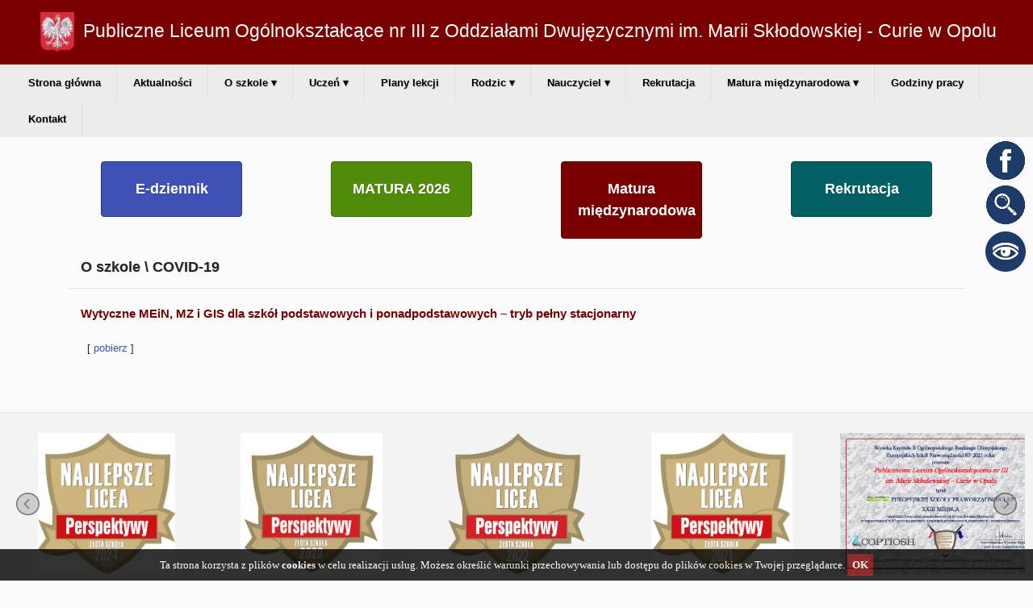

--- FILE ---
content_type: text/html; charset=UTF-8
request_url: http://www.lo3.opole.pl/?category=86&info=7374
body_size: 6382
content:

		<!DOCTYPE html>
		<html>
			<head>
				<meta charset="utf-8" />
				<meta name= "robots"  content="all" />
				<meta name="viewport" content="width=device-width, initial-scale=1">
				<meta name="Author" content="KM Opole" />
				<meta name="google-site-verification" content="" />
				<meta name="keywords" content="" />
				<meta name="description" content="" />
				<title>Publiczne Liceum Og&oacute;lnokształcące nr III z Oddziałami Dwujęzycznymi im. Marii Skłodowskiej - Curie w Opolu \ O szkole \ COVID-19</title>
				<link rel="stylesheet" href="https://maxcdn.bootstrapcdn.com/bootstrap/4.5.2/css/bootstrap.min.css">
				<script src="https://ajax.googleapis.com/ajax/libs/jquery/3.5.1/jquery.min.js"></script>
				<script src="https://cdnjs.cloudflare.com/ajax/libs/popper.js/1.16.0/umd/popper.min.js"></script>
				<script src="https://code.jquery.com/jquery-3.3.1.min.js"></script>
				<script src="https://code.jquery.com/jquery-migrate-1.4.1.min.js"></script>
				<script src="tools/scripts/skrypty.js"></script>
				<link rel="stylesheet"  href="tools/lightslider/src/css/lightslider.css"/>
				<script src="tools/lightslider/src/js/lightslider.js"></script>	
				<link rel="stylesheet" href="tools/css/html5.css" type="text/css">			
				<link rel="stylesheet" href="tools/css/sitestyle.css" type="text/css">		
				<link rel="stylesheet" href="tools/lightbox2/src/css/lightbox.css" type="text/css">		
				<link rel="stylesheet" href="https://use.fontawesome.com/releases/v5.7.0/css/all.css" integrity="sha384-lZN37f5QGtY3VHgisS14W3ExzMWZxybE1SJSEsQp9S+oqd12jhcu+A56Ebc1zFSJ" crossorigin="anonymous">
				<link rel="stylesheet" type="text/css" href="tools/jbility/src/css/jbility.css">
				<script type="text/javascript" src="tools/jbility/src/js/jbility.js"></script>
				<script src="https://maxcdn.bootstrapcdn.com/bootstrap/4.5.2/js/bootstrap.min.js"></script>
				<noscript>
					<link rel="stylesheet" href="tools/css/style_bez_js.css" type="text/css">
				</noscript>					
			</head>
			<body>
				<!--[if lt IE 8]>
		
		<div class="backgroundAlert">
			<div class="alertBox">
				<img src="gfx/alert.png" title="Ostrzeżenie" alt="Ostrzeżenie" class="alertImg"/>
				<strong>Przeglądarka internatowa, której używasz, jest przestarzała</strong>, przez co tracisz okazję 
				skorzystania z pełni możliwości oferowanych przez niektóre strony internetowe. 
				<p><a href="https://www.google.com/search?client=firefox-b-d&q=Dowiedz+si%C4%99+jak+zaktualizowa%C4%87+swoj%C4%85+przegl%C4%85dark%C4%99." target="_blank" class="alertLink">Dowiedz się jak zaktualizować swoją przeglądarkę.</a></p>
			</div>
		</div>
		
				<!--<![endif]-->
				<noscript>
					<div class="brak_js">
						<div>
							Aby przeglądać zasoby tej strony, należy włączyć w przeglądarcę internetowej obsługę <strong class="JS">JavaScript</strong>!
						</div>
					</div>
				</noscript>	
		
		<div id="searchModal" class="modal fade searchBox" role="dialog">
			<div class="modal-dialog modal-lg searchBox">
				<div class="modal-content searchBox">
					<div class="modal-body searchBoxBody">
						<p>
							<form action="index.php" method="GET">
								<input type="text" name="search" class="searchBoxInput" placeholder="wyszukaj ...">
								<button type="submit" class="searchBoxButton">
									<i class="fas fa-search fa-sm"></i>
								</button>
							</form>
						</p>
					</div>
				</div>
			</div>
		</div>
	
		<div class="acess-container">
			<div id="jbbutton" class="balloon" title="Accessibility"><img src="tools/jbility/src/img/acessc50.png"></div>
			<div id="acess-icons">
				<div class="acess-icon balloon"><img id="contrast" src="tools/jbility/src/img/contraste40.png" title="Kontrast" /></div>
				<div class="acess-icon balloon"><img id="powiekszCzcionke" src="tools/jbility/src/img/fontsma40.png" title="Zwiększ czcionkę" /></div>
				<div class="acess-icon balloon"><img id="domyslnyRozmiarCzcionki" src="tools/jbility/src/img/fontsno40.png" title="Domyślny rozmiar czcionki" /></div>
				<div class="acess-icon balloon"><img id="zmniejszCzcionke" src="tools/jbility/src/img/fontsme40.png" title="Zmniejsz czcionkę" /></div>
			</div>
		</div>
	<a href="https://pl-pl.facebook.com/LO3PG9/" target="_blank"><img src="gfx/facebook_circle.png" class="facebookIcon"></a>
		<img src="gfx/Search_1.png" class="searchIcon pointer" title="Wyszukiwanie" data-toggle="modal" data-target="#searchModal">
		<div class="topBar">
			<div class="container-fluid maxWidth">
				<h3 class="title center"><img src="gfx/godlo.png" class="godlo"> Publiczne Liceum Og&oacute;lnokształcące nr III z Oddziałami Dwujęzycznymi im. Marii Skłodowskiej - Curie w Opolu</h3>
			</div>
		</div>
	
	<div class="menuBar">
		<div class="container-fluid menuBar maxWidth"> 
			<div class="container-fluid">
				<nav id="menu">
	
			<label for="tm" id="toggle-menu"><strong>Menu</strong><span class="drop-icon"> ▾</span></label>
			<input type="checkbox" id="tm">
			<ul class="main-menu clearfix">
		<li><a href="http://lo3.opole.pl" >Strona gł&oacute;wna</a></li><li><a href="?category=34" >Aktualności</a></li><li><a href="http://lo3.opole.pl/?category=40" >O szkole
							<span class="drop-icon"> ▾</span>
							<label title="Toggle Drop-down" class="drop-icon" for="sm20"> ▾</label>
							</a>
							<input type="checkbox" id="sm20">
							<ul class="sub-menu">
					<li><a href="?category=23" >Patronka</a></li><li><a href="http://lo3.opole.pl/?category=96" >Dokumenty szkolne
									<span class="drop-icon">&nbsp;<i class="fa fa-caret-right caretRight"></i></span>
									<label title="Toggle Drop-down" class="drop-icon" for="sm93"> ▾</label>
									</a>
									<input type="checkbox" id="sm93">
									<ul class="sub-menu sub-menu2">
								<li><a href="?category=96" >Statut</a></li><li><a href="?category=97" >Program wychowawczo - profilaktyczny</a></li><li><a href="?category=98" >Przedmiotowe systemy oceniania</a></li><li><a href="?category=99" >Organizacja wycieczek</a></li><li><a href="?category=100" >Inne</a></li><li><a href="?category=129" >Standardy Ochrony Małoletnich</a></li></ul></li><li><a href="?category=24" >Kalendarium roku szkolnego 2025/2026</a></li><li><a href="?category=111" >Czas pracy gabinet&oacute;w</a></li><li><a href="?category=42" >Biblioteka</a></li><li><a href="?category=43" >Rankingi</a></li><li><a href="?category=44" >Wolontariat
									<span class="drop-icon">&nbsp;<i class="fa fa-caret-right caretRight"></i></span>
									<label title="Toggle Drop-down" class="drop-icon" for="sm44"> ▾</label>
									</a>
									<input type="checkbox" id="sm44">
									<ul class="sub-menu sub-menu2">
								<li><a href="?category=114" >Wolontariat 2018/2019</a></li><li><a href="?category=115" >Wolontariat 2019/2020</a></li><li><a href="?category=116" >Wolontariat 2020/2021</a></li><li><a href="?category=113" >Wolontariat 2021/2022</a></li></ul></li><li><a href="?category=40" >Historia - 75 lecie szkoły</a></li><li><a href="?category=46" >Dzień otwarty</a></li><li><a href="?category=101" >Sport</a></li><li><a href="?category=86" >COVID-19</a></li><li><a href="?category=45" >Partnerzy</a></li><li><a href="?category=50" >Absolwenci</a></li><li><a href="?category=126" >WZNIEŚĆ SIĘ NA WYŻSZY POZIOM</a></li><li><a href="?category=127" >Deklaracja dostępności</a></li>
							</ul>
						</li>
					<li><a href="http://lo3.opole.pl/?category=25" >Uczeń
							<span class="drop-icon"> ▾</span>
							<label title="Toggle Drop-down" class="drop-icon" for="sm21"> ▾</label>
							</a>
							<input type="checkbox" id="sm21">
							<ul class="sub-menu">
					<li><a href="?category=110" >Psycholog</a></li><li><a href="?category=121" >Pedagog</a></li><li><a href="?category=122" >Doradca zawodowy</a></li><li><a href="?category=131" >Zajęcia pozalekcyjne</a></li><li><a href="?category=130" >Urlop naukowy</a></li><li><a href="?category=112" >MATURA 2026</a></li><li><a href="?category=120" >STUDNI&Oacute;WKA 2026</a></li><li><a href="?category=25" >Samorząd uczniowski</a></li><li><a href="?category=27" >Duplikaty legitymacji i świadectw</a></li><li><a href="?category=48" >Projekty Unijne</a></li><li><a href="?category=49" >Sukcesy</a></li><li><a href="?category=102" >Konkursy</a></li>
							</ul>
						</li>
					<li><a href="?category=124" >Plany lekcji</a></li><li><a href="http://lo3.opole.pl/?category=56" >Rodzic
							<span class="drop-icon"> ▾</span>
							<label title="Toggle Drop-down" class="drop-icon" for="sm35"> ▾</label>
							</a>
							<input type="checkbox" id="sm35">
							<ul class="sub-menu">
					<li><a href="https://uonetplus.vulcan.net.pl/opole" target="_blank">E-dziennik</a></li><li><a href="?category=63" >Wykaz podręcznik&oacute;w</a></li><li><a href="?category=56" >Procedura ubiegania się o ITN</a></li><li><a href="?category=57" >Procedura uzyskania zwolnienia z zajęć WF</a></li><li><a href="?category=119" >Wycieczki - zgoda na wyjazd</a></li><li><a href="?category=61" >Wywiad&oacute;wki</a></li><li><a href="?category=128" >Godziny dostępności dyrektora</a></li><li><a href="?category=59" >Rada Rodzic&oacute;w</a></li><li><a href="?category=64" >Ubezpieczenia</a></li><li><a href="?category=65" >Programy profilaktyczne</a></li><li><a href="?category=66" >Programy stypendialne</a></li>
							</ul>
						</li>
					<li><a href="http://lo3.opole.pl/?category=70" >Nauczyciel
							<span class="drop-icon"> ▾</span>
							<label title="Toggle Drop-down" class="drop-icon" for="sm36"> ▾</label>
							</a>
							<input type="checkbox" id="sm36">
							<ul class="sub-menu">
					<li><a href="?category=70" >Pracownicy</a></li><li><a href="?category=94" >Materiały dla nauczycieli</a></li><li><a href="?category=108" >Komisja socjalna</a></li><li><a href="?category=132" >Projekty Unijne</a></li><li><a href="?category=133" >Partnerstwo w edukacji</a></li>
							</ul>
						</li>
					<li><a href="?category=37" >Rekrutacja</a></li><li><a href="http://lo3.opole.pl/?category=85" >Matura międzynarodowa
							<span class="drop-icon"> ▾</span>
							<label title="Toggle Drop-down" class="drop-icon" for="sm38"> ▾</label>
							</a>
							<input type="checkbox" id="sm38">
							<ul class="sub-menu">
					<li><a href="?category=85" >Informacje og&oacute;lne</a></li>
							</ul>
						</li>
					<li><a href="?category=109" >Godziny pracy</a></li><li><a href="?category=95" >Kontakt</a></li>
			</ul>
		
				</nav>
			</div>
		</div>
		</div>
	<div class="cameraEmpty">&nbsp;</div>
			<div class="container quickAccess clear">
				<div class="row">
		
				<div class="col-12 col-sm-6 col-md-3 col-md-3 col-md-2 mTop-5 mBottom-5">
					<div class="container quickAccessOption"><a href="https://uonetplus.vulcan.net.pl/opole" target="_blank"><div class="box colorBox1">E-dziennik</div></a></div>
				</div>
			
				<div class="col-12 col-sm-6 col-md-3 col-md-3 col-md-2 mTop-5 mBottom-5">
					<div class="container quickAccessOption"><a href="?category=112" ><div class="box colorBox2">MATURA 2026</div></a></div>
				</div>
			
				<div class="col-12 col-sm-6 col-md-3 col-md-3 col-md-2 mTop-5 mBottom-5">
					<div class="container quickAccessOption"><a href="http://lo3.opole.pl/?category=85" ><div class="box colorBox3">Matura międzynarodowa</div></a></div>
				</div>
			
				<div class="col-12 col-sm-6 col-md-3 col-md-3 col-md-2 mTop-5 mBottom-5">
					<div class="container quickAccessOption"><a href="?category=37" ><div class="box colorBox4">Rekrutacja</div></a></div>
				</div>
			
				</div>
			</div>
		
		<div class="container mTop-20">
			<h3 class="sectionTitle mLeft-15 mRight-15">O szkole \ COVID-19</h3>
			<hr class="mTop-15">
			<div class="container  mTop-20">
	
					<div class="articleTitle mBottom-20">Wytyczne MEiN, MZ i GIS  dla szk&oacute;ł podstawowych i ponadpodstawowych &ndash; tryb pełny stacjonarny</div>
					<div class="articleText dont-break-out clear"><p style="margin-left:0cm; margin-right:0cm"><span style="font-size:11pt"><span style="font-family:Calibri,sans-serif">&nbsp; [ <a href="/administracja/userfiles/file/dokumenty_2020_2021/Wytyczne_MEiN_MZ_i_GIS_wrzesień_.pdf" target="_blank">pobierz</a> ]&nbsp; &nbsp; &nbsp; &nbsp; &nbsp; &nbsp; &nbsp; &nbsp; &nbsp; &nbsp; &nbsp; &nbsp; &nbsp; &nbsp; &nbsp; &nbsp; &nbsp; &nbsp; &nbsp; &nbsp; &nbsp; &nbsp; &nbsp;</span></span></p>

<p style="margin-left:0cm; margin-right:0cm">&nbsp;</p></div>
		
				<div class="clear"></div>
				<script type="text/javascript" src="tools/fancybox/dist/jquery.fancybox.js"></script>
				<link rel="stylesheet" href="tools/fancybox/dist/jquery.fancybox.css" type="text/css" media="screen" />
		
			</div>
		</div>
	
			<div class="container-fluid mTop-20 sectionBottomImages center">
				<ul id="content-slider" class="content-slider">
		<li><img src="gfx/sukcesy/157556001738587554.jpg" alt="Ranking Lice&oacute;w Og&oacute;lnokształcących 2025 - Złota Szkoła" title="Ranking Lice&oacute;w Og&oacute;lnokształcących 2025 - Złota Szkoła" class="imgGrafika"></li><li><img src="gfx/sukcesy/539518001705946490.jpg" alt="Ranking Lice&oacute;w Og&oacute;lnokształcących 2024 - Złota Szkoła" title="Ranking Lice&oacute;w Og&oacute;lnokształcących 2024 - Złota Szkoła" class="imgGrafika"></li><li><img src="gfx/sukcesy/943667001705948277.jpg" alt="Ranking Lice&oacute;w Og&oacute;lnokształcących 2023 - Złota Szkoła" title="Ranking Lice&oacute;w Og&oacute;lnokształcących 2023 - Złota Szkoła" class="imgGrafika"></li><li><img src="gfx/sukcesy/liceum-zloto-2022.png" alt="Ranking Lice&oacute;w Og&oacute;lnokształcących 2022 - Złota Szkoła" title="Ranking Lice&oacute;w Og&oacute;lnokształcących 2022 - Złota Szkoła" class="imgGrafika"></li><li><img src="gfx/sukcesy/547314001705948415.jpg" alt="Ranking Lice&oacute;w Og&oacute;lnokształcących 2021 - Złota Szkoła" title="Ranking Lice&oacute;w Og&oacute;lnokształcących 2021 - Złota Szkoła" class="imgGrafika"></li><li><img src="gfx/sukcesy/245758001620595288.jpg" alt="Złota Europejska Szkoła Praworządności RP" title="Złota Europejska Szkoła Praworządności RP" class="imgGrafika"></li><li><img src="gfx/sukcesy/891222001619864283.jpg" alt="Ranking Szk&oacute;ł Średnich 2020" title="Ranking Szk&oacute;ł Średnich 2020" class="imgGrafika"></li><li><img src="gfx/sukcesy/006487001619863237.png" alt="Złota Szkoła 2020 - Ranking Olimpijski" title="Złota Szkoła 2020 - Ranking Olimpijski" class="imgGrafika"></li><li><img src="gfx/sukcesy/252473001619866165.png" alt="Najlepsze Licea w Polsce Perspektywy Złota Szkoła 2020" title="Najlepsze Licea w Polsce Perspektywy Złota Szkoła 2020" class="imgGrafika"></li><li><img src="gfx/sukcesy/086963001705948919.jpg" alt="Najlepsze Licea w Polsce Perspektywy Złota Szkoła 2019" title="Najlepsze Licea w Polsce Perspektywy Złota Szkoła 2019" class="imgGrafika"></li><li><img src="gfx/sukcesy/273633001705948857.jpg" alt="Najlepsze Licea w Polsce Perspektywy Złota Szkoła 2018" title="Najlepsze Licea w Polsce Perspektywy Złota Szkoła 2018" class="imgGrafika"></li><li><img src="gfx/sukcesy/921313001619707750.png" alt="Najlepsze Licea w Polsce Perspektywy Złota Szkoła 2017" title="Najlepsze Licea w Polsce Perspektywy Złota Szkoła 2017" class="imgGrafika"></li><li><img src="gfx/sukcesy/831961001619707741.png" alt="Najlepsze Licea w Polsce Perspektywy Złota Szkoła 2016" title="Najlepsze Licea w Polsce Perspektywy Złota Szkoła 2016" class="imgGrafika"></li><li><img src="gfx/sukcesy/456043001619707734.png" alt="Najlepsze Licea w Polsce Perspektywy Złota Szkoła 2015" title="Najlepsze Licea w Polsce Perspektywy Złota Szkoła 2015" class="imgGrafika"></li><li><img src="gfx/sukcesy/597785001619707718.png" alt="Najlepsze Licea w Polsce Perspektywy Złota Szkoła 2014" title="Najlepsze Licea w Polsce Perspektywy Złota Szkoła 2014" class="imgGrafika"></li><li><img src="gfx/sukcesy/887633001619707709.png" alt="Najlepsze Licea w Polsce Perspektywy Złota Szkoła 2013" title="Najlepsze Licea w Polsce Perspektywy Złota Szkoła 2013" class="imgGrafika"></li>
				</ul>
			</div>
		
		<div class="container-fluid footer">
			<div class="row">
				<div class="col-12 col-sm-6 col-md-6 col-lg-4 col-xl-3 mTop-5 footer">
					<p><strong>Publiczne Liceum Og&oacute;lnokształcące nr III<br />
z Oddziałami Dwujęzycznymi </strong><br />
<strong>im. Marii Skłodowskiej - Curie w Opolu</strong><br />
<br />
ul. Dubois 28<br />
45-070 Opole<br />
<span style="font-size:20px"><strong>tel. 774536406</strong></span><br />
&nbsp;</p>

<p>&nbsp;</p>

<p>&nbsp;</p>

<p>&nbsp;</p>

					<p class="mTop-20 email">lp.elopo.3ol@tairaterkes</p>
					<p>
						<a href="https://lo3opole.bip.gov.pl/" target="_blank"><img src="gfx/bip.png" title="Biuletyn Informacji Publicznej" alt="Biuletyn Informacji Publicznej" class="mediaIcon"></a>
						<a href="https://pl-pl.facebook.com/LO3PG9/" target="_blank"><img src="gfx/facebook.png" title="Facebook" alt="Facebook" class="mediaIcon"></a>
						<a href="https://www.youtube.com/channel/UC7hAM-3O2X_RTd0sROqdmLA" target="_blank"><img src="gfx/yt.png" title="YouTube" alt="YouTube" class="mediaIcon"></a>
						
						
					</p>
				</div>
				<div class="col-12 col-sm-6 col-md-6 col-lg-3 col-xl-2 mTop-5 footer">
					<p><strong>Godziny pracy sekretariatu</strong></p>

<p>&nbsp;</p>

<table border="0" cellpadding="1" cellspacing="1" style="height:168px; width:176px">
	<tbody>
		<tr>
			<td>Poniedziałek:</td>
			<td>8<sup>00</sup> &ndash; 15<sup>00</sup></td>
		</tr>
		<tr>
			<td>Wtorek:</td>
			<td>8<sup>00</sup> &ndash; 15<sup>00</sup></td>
		</tr>
		<tr>
			<td>Środa:</td>
			<td>8<sup>00</sup> &ndash; 15<sup>00</sup></td>
		</tr>
		<tr>
			<td>Czwartek:</td>
			<td>8<sup>00</sup> &ndash; 15<sup>00</sup></td>
		</tr>
		<tr>
			<td>Piątek:</td>
			<td>8<sup>00</sup> &ndash; 15<sup>00</sup></td>
		</tr>
	</tbody>
</table>

<p>&nbsp;</p>

				</div>
				<div class="col-12 col-sm-12 col-md-12 col-lg-5 col-xl-7 mTop-5 footer" style="min-height:300px;">
					<iframe src="https://www.google.com/maps/embed?pb=!1m18!1m12!1m3!1d2528.9685062844414!2d17.931268815695947!3d50.66484527950551!2m3!1f0!2f0!3f0!3m2!1i1024!2i768!4f13.1!3m3!1m2!1s0x4710530ef373f649%3A0x17f416c8b6d2adc8!2sZSO%3A%20Liceum%20Og%C3%B3lnokszta%C5%82c%C4%85ce%20nr%20III%20z%20Oddzia%C5%82ami%20Dwuj%C4%99zycznymi%20im.%20Marii%20Sk%C5%82odowskiej-Curie%20w%20Opolu!5e0!3m2!1spl!2spl!4v1619901728221!5m2!1spl!2spl" style="border:0;width:100%;height:300px;" allowfullscreen="" loading="lazy"></iframe>
				</div>
			</div>
		</div>
	
					<div class="cookies" id="cookies">
						<p>
							Ta strona korzysta z plików <a href="cookiespolicy.html" target="_blank" class="dodatek">cookies</a> w celu realizacji usług. 
							Możesz określić warunki przechowywania lub dostępu do plików cookies w Twojej przeglądarce.	<button onClick="return closeCookiesInfo('cookies');">OK</button>
						</p>
					</div>
				
				<script>	
					jQuery( document ).ready(function($){					
						$("#content-slider").lightSlider({
						onSliderLoad: function (el) {
						  var maxHeight = 0,
							container = $(el),
							children = container.children();
						  children.each(function () {
							var childHeight = $(this).height();
							if (childHeight > maxHeight) {
							  maxHeight = childHeight;
							}
						  });
						  container.height(maxHeight);
						},

						item:5,
						loop:true,
						keyPress:true,
						slideMove:1,
						auto:true,
						pager:false,
						pauseOnHover:true,
						easing: "cubic-bezier(0.25, 0, 0.25, 1)",
						speed:500,
						responsive : [
						  {
							breakpoint:1280,
							settings: {
							  item:4,
							  slideMove:1
							}
						  },
						  {
							breakpoint:992,
							settings: {
							  item:3,
							  slideMove:1
							}
						  },
						  {
							breakpoint:768,
							settings: {
							  item:2,
							  slideMove:1
							}
						  },
						  {
							breakpoint:576,
							settings: {
							  item:1,
							  slideMove:1
							}
						  }
						]
						});

						$("#powiekszCzcionke").on("click", function() {
							var fontSize = $("html").css("font-size");
							if(parseInt(fontSize) < 150)
							{
								var newFontSize = parseInt(fontSize)+10;
								$("html").css("font-size", newFontSize+"px");
							}
						})

						$("#zmniejszCzcionke").on("click", function() {
							var fontSize = $("html").css("font-size");
							if(parseInt(fontSize) > 60)
							{
								var newFontSize = parseInt(fontSize)-10;
								$("html").css("font-size", newFontSize+"px");
							}
						})

						$("#domyslnyRozmiarCzcionki").on("click", function() {
							$("html").css("font-size", "100px");
						})
					});
					
					$(window).on("load", function() {
						$("#popupModal").modal("show");
					});
				</script>	
				</div>
			</body>
		</html>
	

--- FILE ---
content_type: text/css
request_url: http://www.lo3.opole.pl/tools/css/sitestyle.css
body_size: 3134
content:
html{height:100%;min-height:100%;font-size:100px;font-family:arial;padding:0;margin:0;}
body{height:100%;min-height:100%;background:#fbfbfb;padding:0;margin:0;}
html body *{font-size:0.13rem;padding:0;margin:0;}
	
a{color:#3f51b5;}
a:hover{text-decoration:none;}
.card a , a > .informationBox{color:#000000;}

.topBar{background:#7a0000;color:white;padding:10px;}
.optionsBar{background:#7a0000;color:white;padding:10px 10px 0px 10px;text-align:right;font-size:13px;}
.optionsBar > .option{background:#000000;padding:3px 5px;-webkit-border-radius: 4px;-moz-border-radius: 4px;border-radius: 4px;font-size:13px;cursor:pointer;color:#ffffff;border:0;}
.godlo{height:60px;padding:5px;}
.title{font-size:0.23rem;}
.center{text-align:center !important;}
.headerImage{width:100%;}
header{padding:0 !important;margin:0 !important;}
.container-header{max-height:80%;width:100%;overflow:hidden;}
.menuBar{background:#ececec;padding:0;}
.mTop-10{margin-top:10px !important;}
.mTop-15{margin-top:15px;}
.mTop-20{margin-top:20px;}
.mTop-5{margin-top:5px;}
.mBottom-5{margin-bottom:5px;}
.mBottom-10{margin-bottom:10px !important;}
.mBottom-20{margin-bottom:20px !important;}
.mBottom-30{margin-bottom:30px !important;}
.box{text-shadow: 1px 1px 0 rgba(0, 0, 0, .125);font-size:0.18rem;text-align:center;color:white;font-weight:bold;padding:20px 20px;}
.colorBox1{background:#3f51b5;-webkit-border-radius: 4px;-moz-border-radius: 4px;border-radius: 4px;border:1px solid #283593;}
.colorBox1:hover{background:#283593;}
.colorBox2{background:#508b0a;-webkit-border-radius: 4px;-moz-border-radius: 4px;border-radius: 4px;border:1px solid #406e09;}
.colorBox2:hover{background:#406e09;}
.colorBox3{background:#7a0000;-webkit-border-radius: 4px;-moz-border-radius: 4px;border-radius: 4px;border:1px solid #5c0101;}
.colorBox3:hover{background:#5c0101;}
.colorBox4{background:#006064;-webkit-border-radius: 4px;-moz-border-radius: 4px;border-radius: 4px;border:1px solid #004d40;}
.colorBox4:hover{background:#004d40;}
.sectionTitle{font-size:0.18rem;font-weight:bold;text-shadow: 1px 1px 0 rgba(0, 0, 0, .125);}
.card{margin:0px;-webkit-border-radius: 0;-moz-border-radius: 0;border-radius: 0;background:transparent;border:0;}
.cardContent{background:#ececec;padding:7px;-webkit-border-radius: 4px;-moz-border-radius: 4px;border-radius: 4px;border:1px solid #efefef;transition:all linear 0.2s}
.cardContent:hover{background:#ececec;padding:7px;-webkit-border-radius: 4px;-moz-border-radius: 4px;border-radius: 4px;border:1px solid #d5d5d5;}
.card-title{font-weight:bold;color:#7a0000;text-shadow: 1px 1px 0 rgba(0, 0, 0, .125);padding:0;margin:0;font-size:0.15rem;}
.btn-lo3{background:#3f51b5 !important;color:#ffffff;}
.btn-lo3:hover{background:#283593 !important;color:#ffffff;}
.card-body{padding:10px;margin:0px;}
.btn{font-size:0.13rem;padding:5px 10px;-webkit-border-radius: 4px;-moz-border-radius: 4px;border-radius: 4px;}
.card-img-top{-webkit-border-radius: 2px;-moz-border-radius: 2px;border-radius: 2px;margin:0 0 10px 0!important;padding:0 !important;width:100%}
.sectionMostPopular{background:#e3e3e3;padding:20px;border-top:1px solid #aaaaaa;border-bottom:1px solid #aaaaaa;}
.sectionBottomImages{background:#f3f3f3;padding:10px;border-top:1px solid #e6e6e6;}
.imgGrafika{height:100%;max-height:175px;margin:15px;}
.facebookIcon{position:fixed;z-index:100;right:10px;width:48px;margin-top:175px;opacity:1;}
.searchIcon{position:fixed;z-index:100;right:10px;width:48px;margin-top:230px;opacity:1;}
.mediaIcon{width:35px;margin-top:10px;margin-right:10px;}
.footer p{text-shadow: 1px 1px 0 rgba(0, 0, 0, .125);}
.formControl{font-size:0.13rem;line-height:0.13rem !important;-webkit-border-radius: 2px;-moz-border-radius: 2px;border-radius: 2px;display:block;width:100%;padding:5px;outline:none;margin:5px 0;border:1px solid #444;resize:vertical}




#menu ul {
  margin: 0;
  padding: 0;
}

#menu .main-menu {
  display: none;
}

#tm:checked + .main-menu {
  display: block;
}

#menu input[type="checkbox"], 
#menu ul span.drop-icon {
  display: none;
}

#menu li, 
#toggle-menu, 
#menu .sub-menu {
  border-style: solid;
  border-color: rgba(0, 0, 0, .05);
}

#menu li, 
#toggle-menu {
  border-width: 0 0 1px;
}

#menu .sub-menu {
  background-color: white;
  border-width: 1px 1px 0;
  margin: 0 1em;
}

#menu .sub-menu li:last-child {
  border-width: 0;
}

#menu li, 
#toggle-menu, 
#menu a {
  position: relative;
  display: block;
  color: black;
  text-shadow: 1px 1px 0 rgba(0, 0, 0, .125);
}

#menu, 
#toggle-menu {
  background-color: #ececec;
}

#toggle-menu, 
#menu a {
  padding: 1em 1.5em;
  font-weight:bold;
}

#menu a {
  transition: all .125s ease-in-out;
  -webkit-transition: all .125s ease-in-out;
}

#menu a:hover {
  background-color: white;
  font-weight:bold;
  text-decoration:none;
  color: #7a0000;
}

#menu .sub-menu {
  display: none;
}

#menu .sub-menu2{
	border:0;margin-bottom:10px;
}

#menu input[type="checkbox"]:checked + .sub-menu {
  display: block;
}

#menu .sub-menu a:hover {
  color: #7a0000;
}

#toggle-menu .drop-icon, 
#menu li label.drop-icon {
  position: absolute;
  right: 1.5em;
  top: 1.25em;
}

#menu label.drop-icon, #toggle-menu span.drop-icon {
  border-radius: 50%;
  width: 1em;
  height: 1em;
  text-align: center;
  background-color: rgba(0, 0, 0, .125);
  text-shadow: 0 0 0 transparent;
  color: rgba(255, 255, 255, .75);
}

#menu .drop-icon {
  line-height: 1;
}


@media only screen and (max-width: 30em)
{
	.thumbnailBox{width:100%;padding:6px;display:block;float:left;margin-top:5px;margin-bottom:5px;}
}
@media only screen and (min-width: 30.01em) and (max-width: 52em)
{
	.thumbnailBox{width:50%;padding:6px;display:block;float:left;margin-top:5px;margin-bottom:5px;}
}
@media only screen and (min-width: 52.01em) and (max-width: 64em) {
  #menu li {
	width: 25%;
  }

  #menu .sub-menu li {
	width: auto;
  }
  .thumbnailBox{width:25%;padding:6px;display:block;float:left;margin-top:5px;margin-bottom:5px;}
}

@media only screen and (min-width: 52em) {
  #menu .main-menu {
	display: block;
  }

  #toggle-menu, 
  #menu label.drop-icon {
	display: none;
  }

  #menu ul span.drop-icon {
	display: inline-block;
  }

  #menu li {
	float: left;
	border-width: 0 1px 0 0;
  }

  #menu .sub-menu li {
	float: none;
  }

  #menu .sub-menu {
	border-width: 0;
	margin: 0;
	position: absolute;
	top: 100%;
	left: 0;
	width: 24em;
	z-index: 3000;
  }

  #menu .sub-menu, 
  #menu input[type="checkbox"]:checked + .sub-menu {
	display: none;
  }

  #menu .sub-menu li {
	border-width: 0 0 1px;
  }

  #menu .sub-menu .sub-menu {
	top: 0;
	left: 100%;
  }

  #menu li:hover > input[type="checkbox"] + .sub-menu {
	display: block;
  }
}
@media only screen and (min-width: 64.01em)
{
	.thumbnailBox{width:20%;padding:6px;display:block;float:left;margin-top:5px;margin-bottom:5px;}
}

.backgroundAlert
{
	background:black;position:fixed;z-index:4000;width:100%;height:100%;font-size:0.12rem;line-height:0.16rem;font-family:verdana;
}
.alertBox
{
	background:#ffffcc;text-align:center;width:400px;height:150px;padding:20px;border:4px solid #c70d1d;margin:0 auto;position:relative;top:50%;margin-top:-60px;
}
.alertImg
{
	width:70px;float:left;margin-right:10px;
}
.alertLink
{
	color:#210ea5;
	text-decoration:none;
}
.alertLink:hover
{
	text-decoration:underline;
}
.caretRight{font-size:11px !important;}
.cameraImg{width:100%;height:auto !important;}
.quickAccess{margin-top:-50px}
.quickAccessOption{padding:0 40px;}
.quickAccess a{text-decoration:none !important;}
.mLeft-15{margin-left:15px;}
.mRight-15{margin-right:15px;}
.padding-7{padding:7px;}
.paddingLeft-15{padding-left:15px;}
.paddingRight-15{padding-right:15px;}
.informationBox{background:#f6f6f6;padding:10px;-webkit-border-radius: 4px;-moz-border-radius: 4px;border-radius: 4px;border:1px solid #efefef; transition:all linear 0.2s;}
.informationBox:hover{background:#f6f6f6;padding:10px;-webkit-border-radius: 4px;-moz-border-radius: 4px;border-radius: 4px;border:1px solid #d5d5d5;}
.empty{text-align:center;font-size:0.25rem;color:#7a0000;padding-bottom:40px;}
.email{unicode-bidi: bidi-override;direction:rtl;}
.footer{background:#7a0000;color:#ffffff;padding:20px;}
/*cookies*/
.cookies
{
	position:fixed;
	z-index:9999;
	font-size:11px;
	font-family:verdana;
	background:#000000;
	color:#ffffff;
	width:100%;
	bottom:0;
	opacity:0.8;
	filter: alpha(opacity=80);
	text-align:center;
}
.cookies > p
{
	padding:6px 20px;
}
.cookies > p > button
{
	color:#ffffff;
	background:#7a0000;
	opacity:1.0;
	filter: alpha(opacity=100);
	border:0;
	font-weight:bold;
	padding:4px 6px;
}
.dodatek
{
	text-decoration:none;
	color:#ffffff;
	font-weight:bold;
}
.dodatek:hover
{
	color:#FFFF00;
}
/*cookies - koniec*/
.tRight{text-align:right;}
.pointer{cursor:pointer;}
.form-control, .modal-body{font-size:25px !important;padding:10px;border:0px;}
.searchBox{font-size:14px;padding:5px;-webkit-border-radius: 4px;-moz-border-radius: 4px;border-radius: 4px;}
.searchBoxBody{font-size:14px;padding:5px;}
.searchBoxInput{font-size:20px;padding:5px 65px 6px 5px;margin:0;border:0;width:100%;outline:none;}
.searchBoxButton{position:absolute;top:6px;right:10px;padding:5px 15px 6px 15px;font-size:19px;-webkit-border-radius: 4px;-moz-border-radius: 4px;border-radius: 4px;border:0;color:#ffffff;background:#7a0000;}
.popupBox{padding:5px;-webkit-border-radius: 4px;-moz-border-radius: 4px;border-radius: 4px;}
.popupBoxCenter{top:50%;margin-top:-290px;}
.popupBoxText{height:480px;overflow:auto;padding:5px;}
.popupBoxBody{padding:10px;}
.outlineNone{outline:none !important;}
.articleTitle{font-size:0.15rem;font-weight:bold;color:#7a0000;}

/*przyciski podstron*/
.limitBox
{
	text-align:center;
	box-sizing:border-box;
	-moz-box-sizing:border-box;
	-webkit-box-sizing:border-box;
	width:100%;
	clear:both;
	padding:6px;
	margin:0;
	color:#575757;
	font-size:12px;
	margin-bottom:20px;
}
.limit-this-btn
{
	font-weight:bold;
	padding:7px 14px;
	-webkit-border-radius: 4px;
	-moz-border-radius: 4px;
	border-radius: 4px;
	background:#fff;
	color:#000;
	border:1px solid #7a0000;
	-webkit-transition:all 0.5s;
	transition:all 0.5s;
	-moz-transition:all 0.5s;
	-o-transition:all 0.5s;
	display:inline-block;
	*display:inline;
	zoom:1;
	margin:3px;
}
.limit-btn
{
	padding:7px 14px;
	-webkit-border-radius: 4px;
	-moz-border-radius: 4px;
	border-radius: 4px;
	border:1px solid #7a0000;
	background:#7a0000;
	color:#fff;
	-webkit-transition:all 0.5s;
	transition:all 0.5s;
	-moz-transition:all 0.5s;
	-o-transition:all 0.5s;
	display:inline-block;
	*display:inline;
	zoom:1;
	margin:3px;
}
.limit-btn:hover
{
	background:#FF0000;
	color:#FFFF00;
}
/*przyciski podstron - koniec*/
.strong{font-weight:bold;}
.siteContainer{max-width:1920px;margin:0 auto;padding:0;}

/*szczegóły informacji*/
.articleText{padding:0;margin:0px;overflow-x:hidden !important;}
.articleText ul, .articleText ol{margin-left:25px;}
.articleText p, .articleText div{margin-bottom:15px !important;}
.articleText img{-webkit-border-radius: 4px;-moz-border-radius: 4px;border-radius: 4px;border:1px solid #f3f3f3;margin-top:10px;margin-bottom:10px;}
.articleText iframe{-webkit-border-radius: 4px;-moz-border-radius: 4px;border-radius: 4px;border:1px solid #f3f3f3;margin-top:10px;margin-bottom:10px;}
.tableWidth100{width:100%}
.clear{clear:both !important;}
.iFrame{width:100%;max-width:560px;height:315px !important;}
.thumbnail{width:100%;border:1px solid #f3f3f3;-webkit-border-radius: 4px;-moz-border-radius: 4px;border-radius: 4px;}
.ytButton{width:25%;position:absolute !important;top:50%;left:50%;transform: translate(-50%, -50%);-webkit-transform: translate(-50%, -50%);}
.positionRelative{position:relative !important;}
/*szczegóły informacji - koniec*/
.maxWidth{max-width:2100px !important;}
.cameraEmpty{height:75px !important;}
/*zawijanie wierszy*/
.dont-break-out {
  /* These are technically the same, but use both */
  overflow-wrap: break-word;
  word-wrap: break-word;
  -ms-word-break: break-all;
  /* This is the dangerous one in WebKit, as it breaks things wherever */
  word-break: break-all;
  /* Instead use this non-standard one: */
  word-break: break-word;
  /* Adds a hyphen where the word breaks, if supported (No Blink) */
  -ms-hyphens: auto;
  -moz-hyphens: auto;
  -webkit-hyphens: auto;
  hyphens: auto;
}
/*zawijanie wierszy - koniec*/

--- FILE ---
content_type: text/css
request_url: http://www.lo3.opole.pl/tools/jbility/src/css/jbility.css
body_size: 642
content:
/*	ACESSIBILIDADE
*	jBility
* https://github.com/urielcaire/jbility
*/

.pagina-acessivel{
	background-color: #111111!important;
	color: #FFFFFF;
}

.pagina-acessivel h1, .pagina-acessivel h2, .pagina-acessivel h3, .pagina-acessivel h4{
	color: #FFFFFF!important;
}

.pagina-acessivel a, .pagina-acessivel h1 a, .pagina-acessivel h2 a, .pagina-acessivel h3 a, .pagina-acessivel h4 a, .pagina-acessivel i{
	text-decoration: none;
	color: #FFFF00!important;
}

.pagina-acessivel a:hover{
	text-decoration: underline;
}

.pagina-acessivel .dropdown-menu{
	border-color: #FFFFFF!important;
}

.pagina-acessivel li.active > a{
	color: 	#E53935!important;
}

.acess-container{
	cursor: pointer;
    display: block;
    position: fixed;
    right: 5px;
    top:287px;
    z-index: 100;
}

#jbbutton{
	margin-left: 0px;
	width: 54px;
	height: 54px;
	float: left;
}

.acess-icon{
	margin-top: 7px;
	margin-left: 2px;
	float: left;
}

#acess-icons{
	display: none;
	float: left;
}

.f-transparent{
	background-color: transparent!important;
}

.balloon {
    position: relative;
    display: inline-block;
}

.balloon .balloontext {
    visibility: hidden;
    width: 120px;
    background-color: #1E88E5;
    color: #FFFFFF;
    text-align: center;
    border: 1px solid #FFFFFF;
    border-radius: 6px;
    padding: 5px 0;
    position: absolute;
    z-index: 1;
    bottom: 120%;
    left: 50%;
    margin-left: -60px;
}

.balloon .balloontext::after {
    content: "";
    position: absolute;
    top: 100%;
    left: 50%;
    margin-left: -5px;
    border-width: 5px;
    border-style: solid;
    border-color: #1E88E5 transparent transparent transparent;
}

.balloon:hover .balloontext {
    visibility: visible;
}


--- FILE ---
content_type: application/javascript
request_url: http://www.lo3.opole.pl/tools/scripts/skrypty.js
body_size: 6650
content:
function closeCookiesInfo(id)
{
	var wygasanie = new Date();
	wygasanie.setMonth(wygasanie.getMonth()+120);
	document.cookie = 'CookiePolicy=1;expires='+wygasanie.toUTCString();
	document.getElementById(id).style.display = 'none';
}
function test(){alert(1);}

function changeTabs(formId,tabId)
{
	var T = document.getElementById(formId);
	var LI = T.getElementsByTagName('li');
	var i, n = LI.length;

	for(i=0;i<n;i++)
	{
		if(LI[i].id != tabId)
		{
			LI[i].className = LI[i].className.replace('thisTab','offTab');
			document.getElementById('tab'+(LI[i].id)).className = "tabHide";
		}
		else
		{
			LI[i].className = LI[i].className.replace('offTab','thisTab');
			document.getElementById('tab'+(LI[i].id)).className = "tabShow";
		}
	}
}

function date(id)
{
	$(function() 
	{
		$( "#"+id ).datepicker(
		{
			changeMonth: true,
			changeYear: true,
			yearRange: '2007:'+(new Date).getFullYear(),		
		}
		);
	});
}

function changeValue(id,value)
{
	var element = document.getElementById(id);
	if(element === null)
		return false;
	else
		element.value = value;
	return true;
}

function fieldChecked(id,status)
{
	document.getElementById(id).checked = status;
	return true;
}

function runFunctions(func1,func2,func3)
{
	if(func1 != "")
		func1();
	if(func2 != "")
		func2();
	if(func3 != "")
		func3();
	return true;
}

function sortableMenu()
{
	$(document).ready(function() {

		$("#sortable1 tbody").sortable({cursor: "move", opacity: 0.6 ,update: function(){
				var data = $("#sortable1 tbody").sortable("serialize")+"&site=menu_position_save";
				$.post("action.php",data,function(theResponse){
					if(theResponse == 0)
						$("#siteMenu").html('<div class="testEmail marginTop20"><p class="red center"><strong>BŁĄD!</strong></p><p class="center">Zmiany nie zostały zapisane. Wybierz opcję <strong>PUBLIKOWANIE INFORMACJI</strong> i wykonaj czynność ponownie.</p></div>');
				});
			}
		});
		$("#sortable1 tbody").disableSelection();
	});
};

function sendAjaxForm(FormId,file,paramsList,id_answer_field,id_progress,progressGFX)
{
	var file_s = document.getElementById(FormId);
	var filesForm = new FormData(file_s); //tworzymy nowy formularz do wysłania
	filesForm.enctype = "multipart/form-data";
	
	var answer = document.getElementById(id_answer_field);
	var BGProgress = document.getElementById(id_progress);

	if(progressGFX != "undefined")
		BGProgress.innerHTML = "<img src=\""+progressGFX+"\" class=\"progress\" />";

	var ajax;
	
	if(window.XMLHttpRequest)
		ajax = new XMLHttpRequest();
	else
		ajax = new ActiveXObject("Microsoft.XMLHTTP");
	ajax.onreadystatechange=function()
	{	
		if(ajax.readyState == 4 && ajax.status == 200)
		{
			BGProgress.innerHTML = "";
			answer.innerHTML = ajax.responseText;
		}
	}	
	ajax.open("POST",file,true);
	ajax.send(filesForm);
}

function AjaXConfirmSendForm(text,FormId,file,paramsList,id_answer_field,id_progress,progressGFX)
{
	if(confirm(text))
	{
		sendAjaxForm(FormId,file,paramsList,id_answer_field,id_progress,progressGFX);
		return true;
	}
	else
		return false;
}

function sendAjaxFormConfirm(text,inputFileId,file,confirmParam,id_answer_field,id_progress,progressGFX)
{
	var confirmation = document.getElementById(confirmParam);
	if(confirm(text))
		confirmation.value = 1;
	else
		confirmation.value = 0;

	var file_s = document.getElementById(inputFileId);
	var filesForm = new FormData(file_s); //tworzymy nowy formularz do wysłania
	filesForm.enctype = "multipart/form-data";
	confirmation.value = 0;

	var answer = document.getElementById(id_answer_field);
	var BGProgress = document.getElementById(id_progress);

	if(progressGFX != "undefined")
		BGProgress.innerHTML = "<img src=\""+progressGFX+"\" class=\"progress\" />";

	var ajax;
	
	if(window.XMLHttpRequest)
		ajax = new XMLHttpRequest();
	else
		ajax = new ActiveXObject("Microsoft.XMLHTTP");
	ajax.onreadystatechange=function()
	{
		if(ajax.readyState == 4 && ajax.status == 200)
		{
			BGProgress.innerHTML = "";
			answer.innerHTML = ajax.responseText;
		}
	}	
	
	ajax.open("POST",file,true);
	ajax.send(filesForm);
}

function sortableSubMenu()
{
	$(document).ready(function() {
		$("#sortable2 tbody").sortable({cursor: "move", opacity: 0.6 ,update: function(){
				var data = $("#sortable2 tbody").sortable("serialize")+"&site=menu_position_save";
				$.post("action.php",data,function(theResponse){
					if(theResponse == 0)
						$("#subMenu").html('<div class="testEmail marginTop20"><p class="red center"><strong>BŁĄD!</strong></p><p class="center">Zmiany nie zostały zapisane. Wybierz opcję <strong>PUBLIKOWANIE INFORMACJI</strong> i wykonaj czynność ponownie.</p></div>');
				});
			}
		});
		$("#sortable2 tbody").disableSelection();	
	});
};

function hideOrShow(id1,id2)
{
	var a = document.getElementById(id1).value;
	var b = document.getElementById(id2);
	
	if(a == "1")
		b.style.display = "block";
	else
		b.style.display = "none";
		
	return true;
}

function confirmAndClose(text,id)
{
	if(confirm(text))
	{
		var close = document.getElementById(id);
		close.innerHTML = "";
		return true;
	}
	else
		return false;
}

function checkEmail(id, text)
{
	var test_email = /^([\w-]+(?:\.[\w-]+)*)@((?:[\w-]+\.)*\w[\w-]{0,66})\.([a-z]{2,6}(?:\.[a-z]{2})?)$/i;
	var email = document.getElementById(id);
	email.value = email.value.trim();
	if(email.value.length != 0)
	{
		if(test_email.test(email.value) == false)
		{
			alert(text);
			email.focus();
			return false;
		}
		else
			return true;
	}
	else
	{
		alert(text);
		email.focus();
		return false;
	}
}

function checkEmail1(email)
{
	var test_email = /^([\w-]+(?:\.[\w-]+)*)@((?:[\w-]+\.)*\w[\w-]{0,66})\.([a-z]{2,6}(?:\.[a-z]{2})?)$/i;
	email = email.trim();
	if(email.length != 0)
	{
		if(test_email.test(email) == false)
			return false;
		else
			return true;
	}
	else
		return false;
}

function hide(id)
{
	document.getElementById(id).style.display = "none";
}

function showAndFillOpacityBackground(maxLength,id,idValue,id0,id1,id1value,id2,id3,id4)
{
	document.getElementById(maxLength).innerHTML = idValue;
	document.getElementById(id).value = idValue;
	document.getElementById(id0).innerHTML = "";
	document.getElementById(id1).value = id1value;
	document.getElementById(id2).style.display = "block";
	document.getElementById(id3).value = "";
	document.getElementById(id4).value = "";
}

function AjaXConfirmGetData(text,file,paramsList,id_answer_field,id_progress,progressGFX)
{
	if(confirm(text))
	{
		AjaXGetData(file,paramsList,id_answer_field,id_progress,progressGFX);
		return true;
	}
	else
		return false;
}

function AjaXGetData(file,paramsList,id_answer_field,id_progress,progressGFX)
{
	var answer = document.getElementById(id_answer_field);
	var BGProgress = document.getElementById(id_progress);
	if(progressGFX != "NULL" && progressGFX != "")
		BGProgress.innerHTML = "<img src=\""+progressGFX+"\" class=\"progress\" />";
	var ajax;
	if(window.XMLHttpRequest)
		ajax = new XMLHttpRequest();
	else
		ajax = new ActiveXObject("Microsoft.XMLHTTP");
	ajax.onreadystatechange=function()
	{
		if(ajax.readyState == 4 && ajax.status == 200)
		{
			BGProgress.innerHTML = "";
			answer.innerHTML = ajax.responseText;
		}
	}
	
	ajax.open("POST",file,true);
	ajax.setRequestHeader("Content-type","application/x-www-form-urlencoded");
	ajax.send(paramsList);
}

function statusZadatku(file,stan,cena,zadatek,paramsList,id_answer_field1,id_answer_field2,id_progress,progressGFX)
{
	zadatek = zadatek.replace(" ","").replace("&nbsp;","");
	var answer1 = document.getElementById(id_answer_field1);
	var answer2 = document.getElementById(id_answer_field2);
	var BGProgress = document.getElementById(id_progress);
	if(progressGFX != "NULL" && progressGFX != "")
		BGProgress.innerHTML = "<img src=\""+progressGFX+"\" class=\"progress\" />";
	var ajax;
	if(window.XMLHttpRequest)
		ajax = new XMLHttpRequest();
	else
		ajax = new ActiveXObject("Microsoft.XMLHTTP");
	ajax.onreadystatechange=function()
	{
		if(ajax.readyState == 4 && ajax.status == 200)
		{
			BGProgress.innerHTML = "";
			answer1.innerHTML = ajax.responseText;
			if(ajax.responseText != '<strong class="red"> Błąd</strong>')
			{
				var wynik = (stan == true ? parseFloat(cena) - parseFloat(zadatek) : parseFloat(cena));
				wynik = wynik.toLocaleString("pl-PL", { minimumFractionDigits: 2 }).replace(",",".");
				answer2.innerHTML = wynik;
			}
		}
	}
	
	ajax.open("POST",file,true);
	ajax.setRequestHeader("Content-type","application/x-www-form-urlencoded");
	ajax.send(paramsList);
}

function zmienZadatek(file,cena,nowyZadatek,zadatekOplacony,paramsList,id_answer_field1,id_answer_field2,id_answer_field3,id_progress,progressGFX)
{
	var answer1 = document.getElementById(id_answer_field1);
	var answer2 = document.getElementById(id_answer_field2);
	var answer3 = document.getElementById(id_answer_field3);
	var zadatekPole = document.getElementById(nowyZadatek);
	zadatekPole.value = zadatekPole.value.replace(",",".");
	nowyZadatek = zadatekPole.value;
	if(isNaN(nowyZadatek) === false)
	{
		nowyZadatek = parseFloat(nowyZadatek);
		var BGProgress = document.getElementById(id_progress);
		if(progressGFX != "NULL" && progressGFX != "")
			BGProgress.innerHTML = "<img src=\""+progressGFX+"\" class=\"progress\" />";
		var ajax;
		if(window.XMLHttpRequest)
			ajax = new XMLHttpRequest();
		else
			ajax = new ActiveXObject("Microsoft.XMLHTTP");
		ajax.onreadystatechange=function()
		{
			if(ajax.readyState == 4 && ajax.status == 200)
			{
				BGProgress.innerHTML = "";
				answer1.innerHTML = ajax.responseText;
				if(ajax.responseText != '<strong class="red"> Błąd</strong>')
				{
					
					answer2.innerHTML = nowyZadatek.toLocaleString("pl-PL", { minimumFractionDigits: 2 }).replace(",",".");
					
					if(zadatekOplacony == true)
					{
						var wynik;
						wynik = parseFloat(cena) - nowyZadatek;
						wynik = wynik.toLocaleString("pl-PL", { minimumFractionDigits: 2 }).replace(",",".");
						answer3.innerHTML = wynik;
					}
				}
			}
		}
		ajax.open("POST",file,true);
		ajax.setRequestHeader("Content-type","application/x-www-form-urlencoded");
		ajax.send(paramsList);
	}
	else
		answer1.innerHTML = '<strong class="red"> Błąd</strong>';
}
		
function checkDate(dateTocheck)
{
	var e = true;
	if(dateTocheck.length != 10)
		e = false;
	if(e)
	{
		var date = dateTocheck.split("-");
		if(date.length == 3)
		{
			date[0] = parseInt(date[0]);
			date[1] = parseInt(date[1]);
			date[2] = parseInt(date[2]);									
			var months = [31,28,31,30,31,30,31,31,30,31,30,31];
			if((date[0] % 4 == 0 && date[0] % 100 != 0) || (date[0] % 400 == 0))
				months[1] = 29;
			if(date[1] < 1 || date[1] > 12)
				e = false;
			if(date[2] < 1 || date[2] > months[date[1]-1])
				e = false;
		}
		else
			e = false;
	}
	return e;
}

function showHideRow(row,icon,src,iconHide,iconShow)
{
	var myNav = navigator.userAgent.toLowerCase();
	var Row = document.getElementById(row);
	var Icon = document.getElementById(icon);
	if(Row.style.display == "")
	{
		if(myNav.indexOf('msie') != -1)
			Row.style.display = "block";
		else
			Row.style.display = "table-row";
		Icon.src = src + iconHide;
	}
	else
	{
		Row.style.display = "";
		Icon.src = src + iconShow;
	}
}

function passwordSrength(password,id)
{
	var pkt = 0;
	var background,title;
	var info = document.getElementById(id);
	if(password.length > 7 && password.length < 14)
		pkt++;
	else if(password.length > 13)
		pkt += 2;
	if(password.match(/[a-z]/)) /* alphaLower */
		pkt++;
	if(password.match(/[A-Z]/))/* alphaUpper */
		pkt++;
	if(password.match( /([a-zA-Z0-9].*[!@#$%^&*?_~])|([!@#$%^&*?_~].*[a-zA-Z0-9])/))
		pkt++;
	if(password.match(/.[!@#$%^&*?_~]/))/* special chars */
		pkt++;
	if(password.match(/(.*[!@#$%^&*?_~].*[!@#$%^&*?_~])/)) /* multiple special chars */
		pkt++;
	if(password.match(/([a-z].*[A-Z])|([A-Z].*[a-z])/)) /* mixture of upper and lowercase */ 
		pkt++;
	if(password.match(/(.*[0-9].*[0-9].*[0-9])/)) /* threeNumbers */
		pkt++;
	if(pkt == 0)
	{
		background = "#FFFFFF";
		title = '';	
	}
	else if(pkt < 3)
	{
		background = "#FF0000";
		title = 'Słabe hasło';
	}
	else if(pkt < 6)
	{
		background = "#FF4545";
		title = 'Średnie hasło';
	}
	else if(pkt < 9)
	{
		background = "#8FFF4A";
		title = 'Mocne hasło';
	}
	else
	{
		background = "#2D7500";
		title = 'Bardzo mocne hasło';
	}
	info.style.background = background;
	info.title = title;
}

function checkPrice(limitPrice,id)
{
	var price = document.getElementById(id).value;
	var limit = parseFloat(limitPrice.replace(",","."));
	price = parseFloat(price.replace(",","."));
	if(price < limit)
	{
		alert('Zaproponowana cena jest zbyt niska!');
		return false;
	}
	return true;	
}

function checkForm(id,list,information)
{
	/*
		Parametr list określa typ danych.
		Konstruuj się go podając nazwę pola formularza do sprawdzenia (1. parametr), typ danych przechowywanych we wskazanym polu formularza (2. parametr), wartość minimalna (3. parametr)(lub długość minimalną w przypadku tekstu) oraz wartość maksymalną (4. parametr)(lub długość maksymalną w przypadku tekstu).
		Wartość minimalna (3. parametr) i maksymalna (4. parametr), to parametry opcjonalne.
		Każdy z powyższych parametrów rozdzielamy znakiem "_" np. nazwisko_s_5_10 <- zapis ten oznacza, że formularzu bierzemy pod uwagę element o nazwie "nazwisko", który ma być typu string, a jego długość ma liczyć od 5 do 10 znaków.
		W przypadku gdyby funkcja miała sprawdzić kilka elementów formularza, należy je rozdzielić przecinkiem np.
		nazwisko_s_5_10,email_e_10
		
		Obsługiwane typy danych:
		s - string
		n - liczba rzeczywista
		e - email
		d - data		

		----------------------
		
		W parametrze information podajemy opisy sprawdzanych pól (uwaga kolejność i ilość MUSI być taka sama jak kolejność i ilość sprawdzanych pól). Opisy będą wykorzystane przy ewntualnych komunikatach, które będą się wyświetlać, gdy informacja będzie niepoprawna. Komunikaty dla każdego z pól rozdzielamy dwoma znakami ^^
		
		
	*/
	var f = document.getElementById(id);
	var info = list.split(",");
	var infoText = information.split("^^");
	var nbr = info.length,nbr1;
	var help,i,date,date1,date2,d,d1,d2;
	/*"/^[A-Z0-9._%-]+@[A-Z0-9][A-Z0-9.-]{0,61}[A-Z0-9]\.[A-Z]{2,6}$/i"*/
	/*var e = true,email = /^([\w-]+(?:\.[\w-]+)*)@((?:[\w-]+\.)*\w[\w-]{0,66})\.([a-z]{2,6}(?:\.[a-z]{2})?)$/i;*/
	var e = true;
	var email = /^[A-Z0-9._%-]+@[A-Z0-9][A-Z0-9.-]{0,61}[A-Z0-9]\.[A-Z]{2,6}$/i;
	for(i = 0;i < nbr; i++)
	{
		help = info[i].split("_");
		nbr1 = help.length;
		f.elements[help[0]].value = f.elements[help[0]].value.trim();
		switch(help[1])
		{	
			case 's': //string
						if(typeof f.elements[help[0]].value != "string")
							e = false;
						if(nbr1 > 2 && e)
							if(f.elements[help[0]].value.length < help[2])
								e = false;
						if(nbr1 > 3 && e)
							if(f.elements[help[0]].value.length > help[3])
								e = false;
						break;
			case 'n': //number
						f.elements[help[0]].value = f.elements[help[0]].value.replace(",",".");
						if(isNaN(f.elements[help[0]].value) == true || f.elements[help[0]].value == "")
							e = false;
						if(nbr1 > 2 && e)
							if(parseFloat(f.elements[help[0]].value) < parseFloat(help[2]))
								e = false;
						if(nbr1 > 3 && e)
							if(parseFloat(f.elements[help[0]].value) > parseFloat(help[3]))
								e = false;
						break;
			case 'd': //date
						if(typeof f.elements[help[0]].value != "string" || f.elements[help[0]].value.length != 10)
							e = false;
						if(e)
						{
							date = f.elements[help[0]].value.split("-");
							if(date.length == 3)
							{
								date[0] = parseInt(date[0]);
								date[1] = parseInt(date[1]);
								date[2] = parseInt(date[2]);
								d = (date[0]*100 + date[1])*100 + date[2];										
								var months = [31,28,31,30,31,30,31,31,30,31,30,31];
								if((date[0] % 4 == 0 && date[0] % 100 != 0) || (date[0] % 400 == 0))
									months[1] = 29;
								if(date[1] < 1 || date[1] > 12)
									e = false;
								if(date[2] < 1 || date[2] > months[date[1]-1])
									e = false;
							}
							else
								e = false;
						}
						if(nbr1 > 2 && e)
						{
							date1 = help[2].split("-");
							d1 = (parseInt(date1[0])*100 + parseInt(date1[1]))*100 + parseInt(date1[2]);
							if(d < d1)
								e = false;
						}
						if(nbr1 > 3 && e)
						{
							date2 = help[3].split("-");
							d2 = (parseInt(date2[0])*100 + parseInt(date2[1]))*100 + parseInt(date2[2]);
							if(d > d2)
								e = false;
						}
						break;
			case 'e': //email
						if(typeof f.elements[help[0]].value != "string")
							e = false;
						if(email.test(f.elements[help[0]].value) == false)
							e = false;
						if(nbr1 > 2 && e)
							if(f.elements[help[0]].value.length < help[2])
								e = false;
						if(nbr1 > 3 && e)
							if(f.elements[help[0]].value.length > help[3])
								e = false;
						break;
			default: //other type
						e = false;
		}	
		if(!e)
		{
			f.elements[help[0]].focus();
			alert(infoText[i]);
			return e;
			//break;
		}					
	}
	return e;
}

function compareValues(id1,id2,komunikat)
{
	var v1 = document.getElementById(id1);
	var v2 = document.getElementById(id2);
	if(v1.value != v2.value)
	{
		alert(komunikat);
		document.getElementById(id1).focus();
		return false;
	}
	else
		return true;
}

function checkCheckbox(id,text)
{
	var chBox = document.getElementById(id);
	if(chBox.checked == true)
		return true;
	else
	{
		alert(text);
		return false;
	}
}

function compare(value1,value2,text)
{
	if(value1 != value2)
	{
		alert(text);
		return false;
	}
	return true;
}

function compareValues1(v1,option,v2,komunikat)
{
	if(v1 == "")
		v1 = "9999-12-31";
	if(v2 == "")
		v2 = "9999-12-31";
		
	if(option == '=')
	{
		if(v1 == v2)
		{
			alert(komunikat);
			return false;
		}
		else
			return true;
	}
	else if(option == '!=')
	{
		if(v1 != v2)
		{
			alert(komunikat);
			return false;
		}
		else
			return true;
	}
	else if(option == '<')
	{
		if(v1 < v2)
		{
			alert(komunikat);
			return false;
		}
		else
			return true;
	}
	else if(option == '<=')
	{
		if(v1 <= v2)
		{
			alert(komunikat);
			return false;
		}
		else
			alert(2);
	}
	else if(option == '>')
	{
		if(v1 > v2)
		{
			alert(komunikat);
			return false;
		}
		else
			return true;
	}
	else if(option == '>=')
	{
		if(v1 >= v2)
		{
			alert(komunikat);
			return false;
		}
		else
			return true;
	}
	return false;
}

function confirmation(text)
{
	return confirm(text);
}

function checkCart(formId)
{
	var form = document.getElementById(formId);
	var INP = form.getElementsByTagName('input');
	var i, nbr = INP.length;
	for(i=0;i<nbr;i++)
	{
		if(INP[i].type.toUpperCase() == 'TEXT')
		{
			var qty = parseInt(INP[i].value.replace(",","."));
			if(isNaN(qty) || (!isNaN(qty) && qty < 1))
			{
				INP[i].focus();
				alert('Podane ilości są nieprawidłowe. Proszę poprawić błędy.');
				return false;
			}
			else
				INP[i].value = qty;								
		}
	}
	return true;
}

function showShortDescription(id,nbr,limit)
{	
	var desc,i;
	for(i=1;i<=limit;i++)
	{
		desc = document.getElementById(id+i);
		if(i == nbr)
			desc.style.display = "block";
		else
			desc.style.display = "none";
	}
}
function hideShortDescription(id,nbr,limit)
{
	var i;
	for(i=1;i<=limit;i++)
		document.getElementById(id+i).style.display = "none";
}
function selectAll(id)
{
	var option = document.getElementById(id);
	var inputTags = document.getElementsByTagName('input');
	for (var i=0, length = inputTags.length; i<length; i++)
		if (inputTags[i].type == 'checkbox')
			inputTags[i].checked = option.checked;
}

function countSelectedCheckBoxAndConfirm(id,msg1,msg2)
{
	var counter = 0;
	var inputTags = document.getElementsByTagName('input');
	for (var i=0, length = inputTags.length; i<length; i++)
		if (inputTags[i].type == 'checkbox' && inputTags[i].id != id && inputTags[i].checked == true)
			counter++;
	if(counter == 0)
	{
		alert(msg1);
		return false;
	}
	return confirm(msg2);
}

function showOrHide(id1,id2,txt1,txt2)
{
	var obj1 = document.getElementById(id1);
	if(id2 != '')
		var obj2 = document.getElementById(id2);
	if(obj1.style.display == "" || obj1.style.display == "none")
	{
		obj1.style.display = "block";
		if(id2 != '')
			obj2.innerHTML = txt1;
	}
	else
	{
		obj1.style.display = "none";
		if(id2 != '')
			obj2.innerHTML = txt2;
	}
}

function showHide(id1)
{
	var obj1 = document.getElementById(id1);
	if(obj1.style.display == "" || obj1.style.display == "none")
		obj1.style.display = "block";
	else if(obj1.style.display == "block")
		obj1.style.display = "none";
}

function runFunctionsBool(func1,func2,func3,func4)
{
	return (func1() && func2() && func3() && func4());
}

function pricesCompare(firstPrice,firstPriceType,secondPrice,secondPriceType,vat)
{
	var fPrice = document.getElementById(firstPrice);
	var sPrice = document.getElementById(secondPrice);
	var fPriceType = document.getElementById(firstPriceType);
	var sPriceType = document.getElementById(secondPriceType);

	
	sPrice.value = sPrice.value.trim();
	if(sPrice.value != "") //coś zostało wpisane
	{
		sPrice.value = sPrice.value.replace(",",".");
		fPrice.value = fPrice.value.trim();
		fPrice.value = fPrice.value.replace(",",".");
		if(isNaN(fPrice.value) || (!isNaN(fPrice.value) && fPrice.value <= 0))
		{	
			alert("Proszę wpisać cenę produktu!");
			fPrice.focus();
			return false;
		}
		if(isNaN(sPrice.value) || (!isNaN(sPrice.value) && sPrice.value <= 0))
		{	
			alert("Promocyjna cena produktu jest nieprawidłowa!");
			sPrice.focus();
			return false;
		}
		var fPriceValue = parseFloat(fPrice.value) * (document.getElementById(firstPriceType).value == 0 ? parseFloat(vat) : 1);
		var sPriceValue = parseFloat(sPrice.value) * (document.getElementById(secondPriceType).value == 0 ? parseFloat(vat) : 1);
		if(sPriceValue >= fPriceValue)
		{
			alert("Promocyjna cena produktu powinna być mniejsza od pierwotnej ceny produktu!");
			sPrice.focus();
			return false;
		}
	}
	return true;
}

function sortableImages(site)
{
	$(document).ready(function() {
		$("#sortable").sortable({cursor: "move", opacity: 0.6 ,update: function(){
				var data = $("#sortable").sortable("serialize")+"&site="+site;
				$.post("action.php",data,function(theResponse){
					if(theResponse == 0)
						$("#sortable").html('<p class="red center statement"><strong>BŁĄD!<br>Zmiany nie zostały zapisane. ODŚWIEŻ STRONĘ NACISKAJĄC PRZYCISK F5 i wykonaj czynność ponownie.</strong></p>');
				});
			}
		});
		$("#sortable").disableSelection();
	});	
};

function sendConfirmation(id,id1)
{
	var SELECT = document.getElementById(id).value;
	var CHECKBOX = document.getElementById(id1);
	if(SELECT == 3)
	{
		var q = confirm('Czy chcesz wysłać maila potwierdzającego wysyłkę zamówienia?');
		if(q == true)
			CHECKBOX.checked = true;
		else
			CHECKBOX.checked = false;
	}
	else
		CHECKBOX.checked = false;
	return true;
}

function rodoUserDelete(id,list,information,msg)
{
	if(checkForm(id,list,information))
		return confirmation(msg);
	else
		return false;
}

function sprawdzZadatek(cena,brutto1,promocja,brutto2,vat,zadatek,kwotaZadatku)
{
	var Zadatek = document.getElementById(zadatek).checked;
	if(Zadatek == true)
	{
		var KwotaZadatku = document.getElementById(kwotaZadatku);
		if(isNaN(parseFloat(KwotaZadatku.value)))
		{
			KwotaZadatku.value = "0";
			KwotaZadatku = 0;
		}
		else
			KwotaZadatku = parseFloat(KwotaZadatku.value);
		var Brutto1 = parseInt(document.getElementById(brutto1).value);
		var Brutto2 = parseInt(document.getElementById(brutto2).value);
		var Cena = parseFloat(document.getElementById(cena).value) * (Brutto1 == 0 ? parseFloat(vat) : 1);	
		var Promocja = parseFloat(document.getElementById(promocja).value);
		if(isNaN(Promocja))
			Promocja = 0;
		else
			Promocja *= (Brutto2 == 0 ? parseFloat(vat) : 1);	
		
		Cena = parseFloat(Promocja == 0 ? Cena : Promocja).toFixed(2);
		if(KwotaZadatku > Cena)
		{
			alert('Kwota zadatku musi być mniejsza od '+Cena+' pln brutto!');
			return false;
		}
		else if(KwotaZadatku < 0)
		{
			alert('Kwota zadatku nie może być ujemna!');
			return false;
		}
	}
	return true;
}
function pokazUkryj(id1,id2,typ)
{
	document.getElementById(id1).style.display = typ;
	document.getElementById(id2).style.display = typ;
	return true;
}

function showHide1(id1,id2)
{
	var obj1 = document.getElementById(id1);
	var obj2 = document.getElementById(id2);
	obj1.style.display = "none";
	obj2.style.display = "block";
}

function checkPhoneNbr(id,e)
{
	var phone = document.getElementById(id).value;
	if(phone.length < 8)
	{
		alert("Podany numer telefonu jest za krótki");
		e.preventDefault();
		return false;
	}
	else if(phone.length > 9)
	{
		alert("Podany numer telefonu jest za długi");
		e.preventDefault();
		return false;
	}
	else
		return true;
}

function addToNewsletter(FormId,file,emailId,id_answer_field,id_progress,progressGFX)
{
	if(checkEmail(emailId, 'Proszę podać poprawny adres email!'))
	{
		var file_s = document.getElementById(FormId);
		var filesForm = new FormData(file_s); //tworzymy nowy formularz do wysłania
		filesForm.enctype = "multipart/form-data";
		
		var answer = document.getElementById(id_answer_field);
		var BGProgress = document.getElementById(id_progress);

		if(progressGFX != "undefined")
			BGProgress.innerHTML = "<img src=\""+progressGFX+"\" class=\"progress\" />";

		var ajax;
		
		if(window.XMLHttpRequest)
			ajax = new XMLHttpRequest();
		else
			ajax = new ActiveXObject("Microsoft.XMLHTTP");
		ajax.onreadystatechange=function()
		{	
			if(ajax.readyState == 4 && ajax.status == 200)
			{
				BGProgress.innerHTML = "";
				answer.innerHTML = ajax.responseText;
				document.getElementById(emailId).value = '';
			}
		}	
		ajax.open("POST",file,true);
		ajax.send(filesForm);
	}
}

function searchp() {
  Swal.fire({
    title: 'Search',
    input: 'text',
    inputPlaceholder: 'Enter Name',
    inputAttributes: {
      autocapitalize: 'off'
    },
    showCancelButton: true,
    confirmButtonText: 'Search',
    //confirmButtonColor: '#eee',
    cancelButtonColor: '#d33',
    preConfirm: (data) => {
      if (data != "") {
        // window.location = '<?php echo base_url('search')?>' + data;
        // or(whichever works for you)
        // window.location = '<?php echo base_url('search')?>' + '/' + data;
        console.log(`Your name: ${data}`)
      } else {
        Swal.showValidationMessage(`Please enter name`)
      }
    },
  })
}

function popupClose(cookieName)
{
	var wygasanie = new Date();
	wygasanie.setMonth(wygasanie.getMonth()+120);
	document.cookie = cookieName + "=1;expires=" + wygasanie.toUTCString();
}